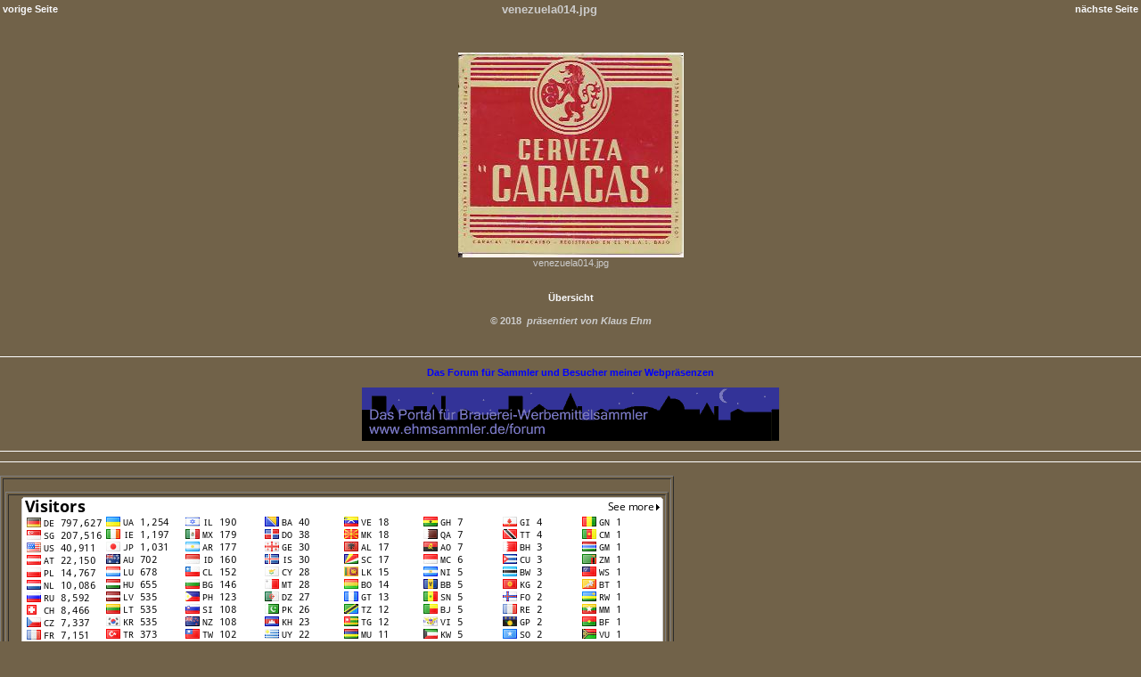

--- FILE ---
content_type: text/html
request_url: http://www.brauwesen-historisch.de/venezuelakatalog/venezuela014.html
body_size: 2362
content:
<HTML>
<HEAD>
  <META http-equiv=pragma content=no-cache>
  <META http-equiv=expires content=0>
  <META content=TRUE name=MSSmartTagsPreventParsing>
  <META content=ehmsammler name=author>
  <META content="MSHTML 6.00.5730.13" name=GENERATOR>
  <META content=ehmsammler name=author>
  <META content=ehmsammler name=publisher>
  <META content=ehmsammler name=copyright>
  <META content=Bier,Brauereien,Sammeln,Chroniken,Bieretiketten,Bierdeckel,Historisches,Braugeschichte,Infos.
  name=keywords>
  <META content=Bier,Brauereien,Sammeln,Chroniken,Bieretiketten,Bierdeckel,Historisches,Braugeschichte,Infos.
  name=description>
  <META content=Information name=page-topic>
  <META content=Link-Liste name=page-type>
  <META content=Alle name=audience>
  <META content=INDEX,FOLLOW name=robots>
  <META http-equiv=Pragma content=no-cache>
  <META content=KlausEhm name=author>
  <META content="Startseite Klausehm" name=copyright>
  <META content=All name=Robots>
  <META content=NOODP name=ROBOTS>
  <META content=7 name=revisit-after>
  <META content="Klausehm, &uuml;ber Braugeschichte, Bier, Sammeln, Bieretiketten,Bierdeckel,Bierkr&uuml;ge,&Ouml;ffner,Ansichtskarten,M&uuml;nzen,Chronik "
  &lt;SCRIPT src="datumuhr.js" type="text/javascript">
  <STYLE>body {font-family:Verdana;}</STYLE>
  <TITLE>Etiketten aus Venezuela/Beerlabels from Venezuela</TITLE>
  <LINK rel="stylesheet" href="format.css" type="text/css">
</HEAD>
<BODY BGCOLOR="#ffffff" BACKGROUND="back20.jpg">
<P>
<CENTER>
  <TABLE width="100%">
    <TR>
      <TD align=left><H4>
	  <A HREF="venezuela013.html" style="text-decoration:none">vorige Seite </A>
	</H4>
      </TD>
      <TD align=center><H4>
	  <BIG>venezuela014.jpg</BIG>
	</H4>
      </TD>
      <TD align=right><H4>
	  <A HREF="venezuela015.html" style="text-decoration:none">n&auml;chste Seite </A>
	</H4>
      </TD>
    </TR>
  </TABLE>
  <P>
  <BR>
  <IMG SRC="venezuela014.jpg" width="253" height="230"> <BR>
  <FONT face="Verdana, Arial, Helvetica, Sans-Serif" size="-2">venezuela014.jpg<br></FONT>
  <BR>
  <H4>
    <A HREF="Venezuela.html" style="text-decoration:none">&Uuml;bersicht </A>
  </H4>
  <P>
  <B><I>&copy; </I>2018 &nbsp;<I>pr&auml;sentiert von Klaus Ehm</I></B>
  <P>
  &nbsp;<P>
  <P>
  <P>
  <P>
    <HR>
  <P>
  <FONT color="Blue"><B>Das Forum f&uuml;r Sammler und Besucher meiner
  Webpr&auml;senzen</B></FONT>
  <P>
  <A href="http://www.ehmsammler.de/forum/"><IMG width=468 height=60 SRC="bannerforum.gif"></A>
  <P>
    <HR>
  <P>
    <HR>
  <H4>
  </H4>
  <P align=center>
</CENTER>
<TABLE BORDER CELLPADDING="2">
  <TR>
    <TD><P ALIGN=Center>
      &nbsp;
      <TABLE BORDER CELLPADDING="2">
	<TR>
	  <TD><P ALIGN=Center>
	    <P>
	    <A href="http://s07.flagcounter.com/more/f14f">. .
	    <IMG src="http://s07.flagcounter.com/count/f14f/bg_FFFFFF/txt_000000/border_CCCCCC/columns_8/maxflags_250/viewers_0/labels_1/pageviews_1/flags_0/"
		alt="Flag Counter" border="0"></A>
	    <SCRIPT type="text/javascript" language="JavaScript" src="http://www2.stats4free.de/counter.php?sid=75623721"></SCRIPT>
	    <P>
	    ..
	    <P>
	    .. <!--start COUNTERSEITE -->
	    <SCRIPT language="JavaScript" type="text/javascript" src="http://www.wecount4u.com/wcount.php?a=klausehm&amp;wu=994717762&amp;layout=4"></SCRIPT><noscript><A
		href="http://www.wecount4u.com/">Counter</A></noscript>
	    <!--end COUNTERSEITE --></TD>
	</TR>
      </TABLE>
      <P ALIGN=Center>
      <P ALIGN=Center>
      <FONT COLOR="Red"><B><I>&copy; </I>2018 <I>pr&auml;sentiert von Klaus
      Ehm</I></B></FONT>
      <P ALIGN=Center>
      <B>&nbsp;� 1999 -2018 Powered by Ehmsammler</B></TD>
  </TR>
  <TR>
    <TD><P ALIGN=Center>
      <A href="http://www.andyhoppe.com/" target="_blank"><IMG src="http://www.andyhoppe.com/count/?s=panel&amp;f=padded&amp;id=1018011567"
	  border="0"></A>
      <P ALIGN=Center>
      <A href="http://www.andyhoppe.com/" target="_blank"></A><IMG WIDTH="88" HEIGHT="84"
	  SRC="allerechte.gif">
      <P>
      <A id="ehmsammler" href="http://www.multicounter.de/">Zugriffsz&auml;hler
      gratis</A><SCRIPT src="http://www.multicounter.de/cgi-bin/counter/getjs.cgi?id=ehmsammler&amp;display=maxi&amp;image=undefined&amp;show=all"></SCRIPT>
      <P>
      <A id="1460571622" href="http://www.counter.de/">counter</A><SCRIPT type="text/javascript"
	  language="JavaScript" src="http://www.counter-go.de/counter_js.php?account=1460571621"></SCRIPT><noscript><A
	  href="http://www.counter-go.de/" target="_blank"><IMG border=0 src="http://www.counter-go.de/counter.php?account=1460571621"/></A></noscript>
      <!--- Counterserver.de: Start --->
      . <!--start COUNTERSEITE -->
			    <SCRIPT language="JavaScript" type="text/javascript" src="http://www.wecount4u.com/wcount.php?a=klausehm&amp;wu=994717762&amp;layout=4"></SCRIPT><noscript><A
				href="http://www.wecount4u.com/">Counter</A></noscript>
			    <!--end COUNTERSEITE --><SCRIPT src="http://www.multicounter.de/cgi-bin/counter/getjs.cgi?id=ehmsammler&amp;display=maxi&amp;image=undefined&amp;show=all"></SCRIPT>
		      &nbsp;<a id="mws2147891813" href="http://www.motigo.com/de_DE/webstats/catalog/15006/de/2147891813"><img border="0" alt="Kostenlose Z�hler und Statistiken f�r Ihre Website bei www.motigo.com" src="http://motigo.com/images/webstats_counter/livecounter-26_de.png?id=2147891813" />
</a>
<script src="http://m1.webstats.motigo.com/c.js?id=2147891813&lang=de&i=26" type="text/javascript"></script>
<noscript>
<img src="http://m1.webstats.motigo.com/nojs.gif?id=2147891813" style="width:1px;height:1px;visibility:hidden"/>
</noscript>
<!-- End Motigo Webstats counter code -->
&nbsp;
      <P>
      <SCRIPT type="text/javascript"> var cs_statid = 5375; var cs_domain =
      'www.klausehm.de'; var vi_code = 0; var cs_sid = 1;
      document.write(unescape("%3Cscript src='http://www.counterserver.de/js/cs.js'
      type='text/javascript'%3E%3C/script%3E"));
      </SCRIPT><noscript><IMG src="http://www2.counterserver.de/cgi-bin/cs.fcgi?statid=5375&amp;sid=1"
	  width="1" height="1" border="0"></noscript>
      <!--- Counterserver.de: Ende
      --->
      <P>
      <P>
      <SCRIPT language="javascript" type="text/javascript"> var _pID =
      "UID-0000002039-0001"; </SCRIPT>
      <SCRIPT language="text/javascript" type="text/javascript" src="http://counter.cyberschnuffi.de/counter.js"></SCRIPT><SPAN
	  id="counterdata">
      <A href="http://www.cyberschnuffi.de" title="Besucherz&auml;hler ohne Werbung">WebCounter</A></SPAN></TD>
  </TR>
</TABLE>
</BODY></HTML>


--- FILE ---
content_type: text/css
request_url: http://www.brauwesen-historisch.de/venezuelakatalog/format.css
body_size: 2089
content:
BODY {
	SCROLLBAR-ARROW-COLOR: #ffffff; SCROLLBAR-FACE-COLOR: #716249; PADDING-BOTTOM: 0px; MARGIN: 0px; PADDING-LEFT: 0px; PADDING-RIGHT: 0px; SCROLLBAR-DARKSHADOW-COLOR: #000000; FONT: 11px Verdana,Arial,Helvetica,sans-serif; SCROLLBAR-BASE-COLOR: #716249; BACKGROUND: #716249; COLOR: #cccccc; PADDING-TOP: 0px
}
FONT {
	FONT: 11px Verdana,Arial,Helvetica,sans-serif
}
TH {
	FONT: 11px Verdana,Arial,Helvetica,sans-serif
}
TD {
	FONT: 11px Verdana,Arial,Helvetica,sans-serif
}
P {
	FONT: 11px Verdana,Arial,Helvetica,sans-serif
}
.gensmall {
	FONT-SIZE: 10px
}
TD.genmed {
	FONT-SIZE: 11px
}
.genmed {
	FONT-SIZE: 11px
}
.explaintitle {
	COLOR: #ffffff; FONT-SIZE: 11px; FONT-WEIGHT: bold
}
A:link {
	COLOR: #f9fafd; FONT-WEIGHT: bold; TEXT-DECORATION: none
}
A:active {
	COLOR: #f9fafd; FONT-WEIGHT: bold; TEXT-DECORATION: none
}
A:visited {
	COLOR: #f9fafd; FONT-WEIGHT: bold; TEXT-DECORATION: none
}
A.postlink {
	COLOR: #f9fafd; FONT-WEIGHT: bold; TEXT-DECORATION: none
}
A:hover {
	COLOR: #382c1d; FONT-WEIGHT: bold; TEXT-DECORATION: none
}
A.link2 {
	COLOR: #deeef3
}
A.link2:visited {
	COLOR: #deeef3
}
.horiz-menu {
	BACKGROUND: url(images/menu-bg.png) #883c1a repeat-x 0px 0px
}
.horiz-menu-div {
	BACKGROUND: url(images/menu-divider.png) repeat-y 100% 0px
}
.horiz-menu-div A {
	TEXT-ALIGN: center; LINE-HEIGHT: 30px; TEXT-INDENT: 0px; WIDTH: 100px; HEIGHT: 30px; COLOR: #f9fafd; FONT-SIZE: 11px; FONT-WEIGHT: bold
}
.horiz-menu-div A:hover {
	BACKGROUND: #716249; COLOR: #ffffff
}
.topictitle {
	FONT-SIZE: 11px; FONT-WEIGHT: bold
}
A.topictitle:visited {
	COLOR: #dd6900
}
A.topictitle:hover {
	COLOR: 
}
.cattitle {
	FONT-SIZE: 11px; FONT-WEIGHT: bold
}
A.cattitle:visited {
	COLOR: #dd6900
}
A.cattitle:hover {
	COLOR: #ffffff
}
TD.cathead {
	TEXT-INDENT: 4px; LETTER-SPACING: 0px; BACKGROUND: url(images/cellpic1.gif) #696969; HEIGHT: 29px; FONT-WEIGHT: bold
}
.name {
	FONT-SIZE: 11px; FONT-WEIGHT: bold
}
HR {
	BORDER-BOTTOM: #ffffff 0px solid; BORDER-LEFT: #ffffff 0px solid; HEIGHT: 0px; BORDER-TOP: #ffffff 1px solid; BORDER-RIGHT: #ffffff 0px solid
}
TD.cat {
	TEXT-INDENT: 4px; LETTER-SPACING: 0px; BACKGROUND: none transparent scroll repeat 0% 0%; HEIGHT: 29px; FONT-WEIGHT: bold
}
TD.catBottom {
	TEXT-INDENT: 4px; LETTER-SPACING: 0px; BACKGROUND: none transparent scroll repeat 0% 0%; HEIGHT: 29px; FONT-WEIGHT: bold
}
.row1 {
	BACKGROUND: none transparent scroll repeat 0% 0%
}
.row2 {
	BACKGROUND: none transparent scroll repeat 0% 0%
}
.helpline {
	BACKGROUND: none transparent scroll repeat 0% 0%
}
.row3 {
	BACKGROUND: none transparent scroll repeat 0% 0%
}
.row4 {
	BACKGROUND: url(images/bg_body.jpg) #716249
}
.row5 {
	BACKGROUND: none transparent scroll repeat 0% 0%
}
TD.spacerow {
	BACKGROUND: none transparent scroll repeat 0% 0%
}
TD.seperator {
	BACKGROUND: url(images/bus_seperator_vert.png) repeat-y center top
}
A.mainlevel:link {
	TEXT-ALIGN: left; LINE-HEIGHT: 26px; TEXT-INDENT: 8px; WIDTH: 150px; DISPLAY: block; BACKGROUND: url(images/Chess) repeat-x left bottom; HEIGHT: 26px; COLOR: #cccccc; FONT-SIZE: 11px; FONT-WEIGHT: bold
}
A.mainlevel:visited {
	TEXT-ALIGN: left; LINE-HEIGHT: 26px; TEXT-INDENT: 8px; WIDTH: 150px; DISPLAY: block; BACKGROUND: url(images/Chess) repeat-x left bottom; HEIGHT: 26px; COLOR: #cccccc; FONT-SIZE: 11px; FONT-WEIGHT: bold
}
A.mainlevel:hover {
	COLOR: #996633; FONT-WEIGHT: bold
}
TD.rowpic {
	BACKGROUND: url(images/cellpic2.jpg)
}
TH {
	TEXT-ALIGN: left; PADDING-LEFT: 8px; PADDING-RIGHT: 8px; WHITE-SPACE: nowrap; BACKGROUND: url(images/menu_balken.jpg) #82735a repeat-x; HEIGHT: 20px; COLOR: #382c1d; FONT-SIZE: 11px; FONT-WEIGHT: bold
}
.bodyline {
	BACKGROUND: url(images/bg_body.png) #716249 repeat-x
}
.forumline {
	BORDER-BOTTOM: #a8a8a8 0px solid; BORDER-LEFT: #a8a8a8 0px solid; BACKGROUND: #000000; BORDER-TOP: #a8a8a8 0px solid; BORDER-RIGHT: #a8a8a8 0px solid
}
.maintitle {
	FONT: bold 20px/120% "Trebuchet MS",Verdana,Arial,Helvetica,sans-serif; COLOR: #cccccc; TEXT-DECORATION: none
}
H1 {
	FONT: bold 20px/120% "Trebuchet MS",Verdana,Arial,Helvetica,sans-serif; COLOR: #cccccc; TEXT-DECORATION: none
}
.subtitle {
	FONT: bold 18px/180% "Trebuchet MS",Verdana,Arial,Helvetica,sans-serif; TEXT-DECORATION: none
}
H2 {
	FONT: bold 18px/180% "Trebuchet MS",Verdana,Arial,Helvetica,sans-serif; TEXT-DECORATION: none
}
.nav {
	FONT-SIZE: 11px; FONT-WEIGHT: bold
}
.postbody {
	LINE-HEIGHT: 125%; FONT-SIZE: 12px
}
.postdetails {
	COLOR: #000000; FONT-SIZE: 10px
}
.quote {
	BORDER-BOTTOM: #d1d7dc 0px solid; BORDER-LEFT: #d1d7dc 0px solid; LINE-HEIGHT: 125%; BACKGROUND: #696969; FONT-SIZE: 11px; BORDER-TOP: #d1d7dc 0px solid; BORDER-RIGHT: #d1d7dc 0px solid
}
.quotediv {
	BORDER-BOTTOM: #9ca9b4 0px solid; TEXT-ALIGN: left; BORDER-LEFT: #9ca9b4 0px solid; PADDING-BOTTOM: 5px; PADDING-LEFT: 5px; WIDTH: 90%; PADDING-RIGHT: 5px; BACKGROUND: #696969; OVERFLOW: auto; BORDER-TOP: 0px; BORDER-RIGHT: #9ca9b4 0px solid; PADDING-TOP: 5px
}
.code {
	BORDER-BOTTOM: #d1d7dc 0px solid; BORDER-LEFT: #d1d7dc 0px solid; PADDING-BOTTOM: 5px; PADDING-LEFT: 5px; PADDING-RIGHT: 5px; FONT: 12px Courier,"Courier New",sans-serif; BACKGROUND: #696969; COLOR: #006600; BORDER-TOP: #d1d7dc 0px solid; BORDER-RIGHT: #d1d7dc 0px solid; PADDING-TOP: 5px
}
.errorline {
	BORDER-BOTTOM: #006699 0px solid; BORDER-LEFT: #006699 0px solid; BACKGROUND: #add8e6; BORDER-TOP: #006699 0px solid; BORDER-RIGHT: #006699 0px solid
}
FORM {
	DISPLAY: inline
}
INPUT {
	FONT: 11px Verdana,Arial,Helvetica,sans-serif
}
SELECT {
	FONT: 11px Verdana,Arial,Helvetica,sans-serif; BACKGROUND: #c0c0c0
}
INPUT.post {
	BORDER-BOTTOM: #000000 0px solid; BORDER-LEFT: #000000 0px solid; PADDING-BOTTOM: 2px; PADDING-LEFT: 2px; FONT: 11px Verdana,Arial,Helvetica,sans-serif; BACKGROUND: none transparent scroll repeat 0% 0%; BORDER-TOP: #000000 0px solid; BORDER-RIGHT: #000000 0px solid
}
TEXTAREA.post {
	BORDER-BOTTOM: #000000 0px solid; BORDER-LEFT: #000000 0px solid; PADDING-BOTTOM: 2px; PADDING-LEFT: 2px; FONT: 11px Verdana,Arial,Helvetica,sans-serif; BACKGROUND: none transparent scroll repeat 0% 0%; BORDER-TOP: #000000 0px solid; BORDER-RIGHT: #000000 0px solid
}
INPUT.button {
	BORDER-BOTTOM: #000000 0px solid; BORDER-LEFT: #000000 0px solid; BACKGROUND: #c0c0c0; FONT-SIZE: 11px; BORDER-TOP: #000000 0px solid; BORDER-RIGHT: #000000 0px solid
}
INPUT.liteoption {
	BORDER-BOTTOM: #000000 0px solid; BORDER-LEFT: #000000 0px solid; BACKGROUND: #c0c0c0; FONT-SIZE: 11px; BORDER-TOP: #000000 0px solid; BORDER-RIGHT: #000000 0px solid
}
.fakebut {
	BORDER-BOTTOM: #000000 0px solid; BORDER-LEFT: #000000 0px solid; BACKGROUND: #c0c0c0; FONT-SIZE: 11px; BORDER-TOP: #000000 0px solid; BORDER-RIGHT: #000000 0px solid
}
INPUT.catbutton {
	BORDER-BOTTOM: #000000 0px solid; BORDER-LEFT: #000000 0px solid; BACKGROUND: #c0c0c0; FONT-SIZE: 10px; BORDER-TOP: #000000 0px solid; BORDER-RIGHT: #000000 0px solid
}
INPUT.mainoption {
	BORDER-BOTTOM: #000000 0px solid; BORDER-LEFT: #000000 0px solid; BACKGROUND: #c0c0c0; FONT-SIZE: 11px; BORDER-TOP: #000000 0px solid; FONT-WEIGHT: bold; BORDER-RIGHT: #000000 0px solid
}
A.but {
	COLOR: #ffffff; TEXT-DECORATION: none
}
A.but:hover {
	COLOR: #ffffff; TEXT-DECORATION: none
}
A.but:visited {
	COLOR: #ffffff; TEXT-DECORATION: none
}
.helpline {
	BORDER-BOTTOM: 0px solid; BORDER-LEFT: 0px solid; FONT-SIZE: 10px; BORDER-TOP: 0px solid; BORDER-RIGHT: 0px solid
}
.topbkg {
	BACKGROUND: url(images/cellpic_bkg.jpg) #716249 repeat-x
}
.head_bar {
	BACKGROUND: url(images/head_bar.png) #716249 no-repeat
}
.footer {
	BORDER-BOTTOM: #000000 0px solid; BORDER-LEFT: #000000 0px solid; WHITE-SPACE: nowrap; BACKGROUND: url(images/cellpic_footer.jpg) #716249 repeat-x; HEIGHT: 110px; COLOR: #f9fafd; FONT-SIZE: 10px; BORDER-TOP: #000000 0px solid; BORDER-RIGHT: #000000 0px solid
}
.admin {
	FONT-SIZE: 11px; FONT-WEIGHT: bold
}
.mod {
	FONT-SIZE: 11px; FONT-WEIGHT: bold
}
.admin {
	COLOR: #ffa34f
}
A.admin {
	COLOR: #ffa34f
}
A.admin:visited {
	COLOR: #ffa34f
}
.mod {
	COLOR: #006600
}
A.mod {
	COLOR: #006600
}
A.mod:visited {
	COLOR: #006600
}
A.admin:hover {
	COLOR: #dd6900
}
A.mod:hover {
	COLOR: #dd6900
}
.imgtopic {
	MARGIN-LEFT: 3px
}
.imgicon {
	MARGIN-LEFT: 3px
}
.imgspace {
	MARGIN-LEFT: 1px; MARGIN-RIGHT: 2px
}
.imgfolder {
	MARGIN: 1px 4px
}
IMG {
	BORDER-BOTTOM: 0px solid; BORDER-LEFT: 0px solid; BORDER-TOP: 0px solid; BORDER-RIGHT: 0px solid
}
.tbl {
	WIDTH: 100%; BORDER-COLLAPSE: collapse; HEIGHT: 4px
}
.tbll {
	WIDTH: 8px; BACKGROUND: url(images/tb4_l.gif) no-repeat
}
.tblbot {
	WIDTH: 100%; BACKGROUND: url(images/tb4_m.gif) repeat-x
}
.tblr {
	WIDTH: 8px; BACKGROUND: url(images/tb4_r.gif) no-repeat
}
.codetitle {
	BORDER-BOTTOM: #9ca9b4 0px solid; TEXT-ALIGN: left; BORDER-LEFT: #9ca9b4 0px solid; PADDING-BOTTOM: 5px; MARGIN-TOP: 10px; PADDING-LEFT: 5px; WIDTH: 90%; PADDING-RIGHT: 5px; BACKGROUND: #cdd6de; BORDER-TOP: #9ca9b4 0px solid; FONT-WEIGHT: bold; BORDER-RIGHT: #9ca9b4 0px solid; PADDING-TOP: 5px
}
.codediv {
	BORDER-BOTTOM: #9ca9b4 0px solid; TEXT-ALIGN: left; BORDER-LEFT: #9ca9b4 0px solid; PADDING-BOTTOM: 5px; PADDING-LEFT: 5px; WIDTH: 90%; PADDING-RIGHT: 5px; FONT: 12px Courier,"Courier New",sans-serif; BACKGROUND: #696969; HEIGHT: 50px; COLOR: #006600; OVERFLOW: auto; BORDER-TOP: 0px; BORDER-RIGHT: #9ca9b4 0px solid; PADDING-TOP: 5px
}
.colouter {
	BORDER-BOTTOM: #000 0px solid; BORDER-LEFT: #000 0px solid; MARGIN-LEFT: 10px; BORDER-TOP: #000 0px solid; BORDER-RIGHT: #000 0px solid
}
.col {
	BORDER-BOTTOM: #000 0px solid; BORDER-LEFT: #000 0px solid; MARGIN-LEFT: 10px; BORDER-TOP: #000 0px solid; BORDER-RIGHT: #000 0px solid
}
.colouter {
	BORDER-RIGHT-WIDTH: 0px; CURSOR: pointer
}
.col {
	PADDING-BOTTOM: 0px; BORDER-RIGHT-WIDTH: 1px; MARGIN: 0px; PADDING-LEFT: 7px; PADDING-RIGHT: 0px; DISPLAY: inline; BORDER-TOP-WIDTH: 1px; BORDER-BOTTOM-WIDTH: 0px; FONT-SIZE: 7px; BORDER-LEFT-WIDTH: 0px; PADDING-TOP: 0px
}
ABBR {
	BORDER-BOTTOM: #333 1px dotted; CURSOR: help
}
ACRONYM {
	BORDER-BOTTOM: #333 1px dotted; CURSOR: help
}
.imgfade {
	FILTER: alpha(opacity=50); MARGIN-LEFT: 3px; -moz-opacity: 0.5
}
.imgfull {
	FILTER: alpha(opacity=100); MARGIN-LEFT: 3px; -moz-opacity: 1
}
INPUT.datum {
	BORDER-BOTTOM: #000000 0px solid; TEXT-ALIGN: center; BORDER-LEFT: #000000 0px solid; BACKGROUND: none transparent scroll repeat 0% 0%; COLOR: #cccccc; FONT-SIZE: 8pt; BORDER-TOP: #000000 0px solid; BORDER-RIGHT: #000000 0px solid
}
INPUT.zeit {
	BORDER-BOTTOM: #000000 0px solid; TEXT-ALIGN: center; BORDER-LEFT: #000000 0px solid; BACKGROUND: none transparent scroll repeat 0% 0%; COLOR: #cccccc; FONT-SIZE: 8pt; BORDER-TOP: #000000 0px solid; BORDER-RIGHT: #000000 0px solid
}
FORM {
	MARGIN-BOTTOM: 0px
}
.tab_links {
	COLOR: #ffa34f; FONT-SIZE: 11px; TEXT-DECORATION: none
}
A.tab_links:hover {
	COLOR: #ffa34f; FONT-SIZE: 11px; TEXT-DECORATION: none
}
A.tab_links:link {
	COLOR: #ffa34f; FONT-SIZE: 11px; TEXT-DECORATION: none
}
A.tab_links:active {
	COLOR: #ffa34f; FONT-SIZE: 11px; TEXT-DECORATION: none
}
A.tab_links:visited {
	COLOR: #ffa34f; FONT-SIZE: 11px; TEXT-DECORATION: none
}
A.tab_links:hover {
	TEXT-DECORATION: underline
}
.tab_headers {
	BORDER-BOTTOM: #003366 0px solid; BORDER-LEFT: #003366 0px solid; BACKGROUND-COLOR: #006699; PADDING-LEFT: 4px; PADDING-RIGHT: 8px; COLOR: #ffa34f; FONT-SIZE: 11px; BORDER-TOP: #003366 0px solid; FONT-WEIGHT: bold; BORDER-RIGHT: #003366 0px solid
}
TH.tab_headers {
	BORDER-BOTTOM: #003366 0px solid; BORDER-LEFT: #003366 0px solid; BACKGROUND-COLOR: #006699; PADDING-LEFT: 4px; PADDING-RIGHT: 8px; COLOR: #ffa34f; FONT-SIZE: 11px; BORDER-TOP: #003366 0px solid; FONT-WEIGHT: bold; BORDER-RIGHT: #003366 0px solid
}
.tab_border {
	BORDER-BOTTOM: 0px; BORDER-LEFT: 0px; BACKGROUND-COLOR: #e5e5e5; BORDER-TOP: 0px; BORDER-RIGHT: 0px
}
.filler {
	BACKGROUND-IMAGE: none; BACKGROUND-COLOR: #e5e5e5
}
TH.filler {
	BACKGROUND-IMAGE: none; BACKGROUND-COLOR: #e5e5e5
}
